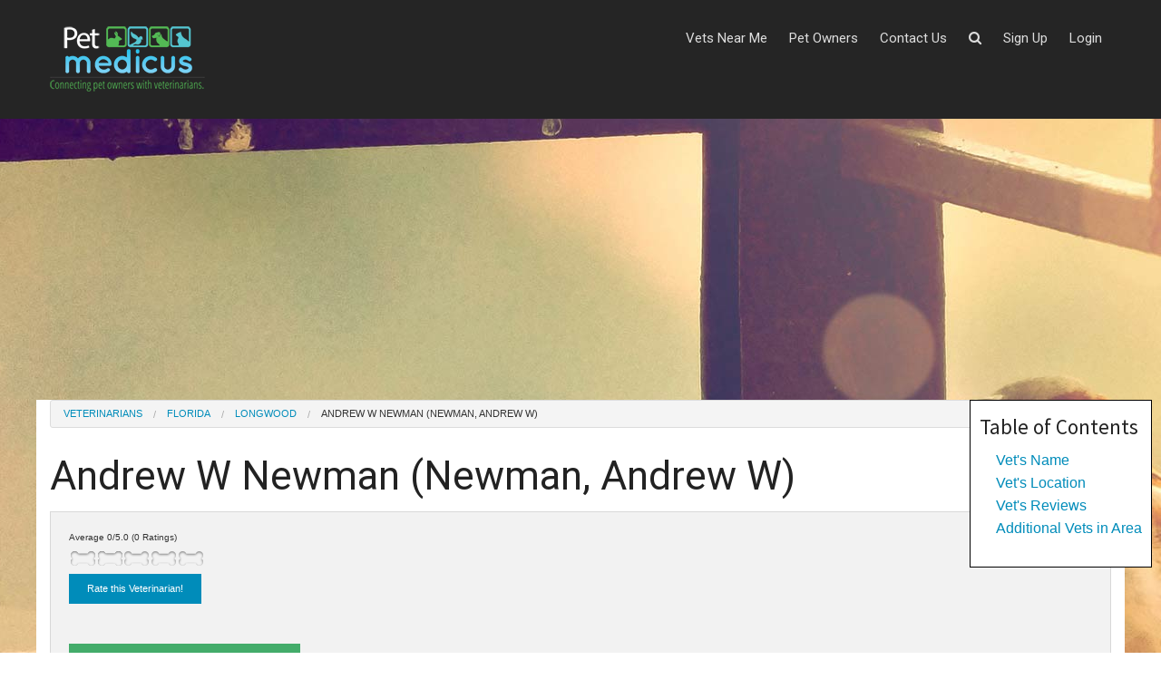

--- FILE ---
content_type: text/html; charset=UTF-8
request_url: https://petmedicus.com/location/FL/Longwood/Newman%2C_Andrew_W-Andrew_W-Newman/45671&action=related_click
body_size: 7433
content:
<!doctype html>
<html class="no-js" lang="en">
  <head>
    <meta charset="utf-8" />
    <meta name="viewport" content="width=device-width, initial-scale=1.0" />
    <meta name="description" content="Welcome to Andrew W Newman (Newman, Andrew W). See reviews, contact info, and book and appointment." />
    <title>Andrew W Newman (Newman, Andrew W) | Animal Clinic | Pet Medicus</title>
      
    <link rel="canonical" href="https://petmedicus.com/location/FL/Longwood/Newman%2C_Andrew_W-Andrew_W-Newman/45671&action=related_click/">  
    <link rel="stylesheet" href="/css/foundation.css" />
    <link rel="stylesheet" href="/css/login.css" />
    <link rel="stylesheet" href="/css/medicus.css?12" />
    <link href='//fonts.googleapis.com/css?family=Source+Sans+Pro:400,300,700|Roboto:400,700,400italic,700italic' rel='stylesheet' type='text/css'>
    <link rel="stylesheet" href="https://maxcdn.bootstrapcdn.com/font-awesome/4.5.0/css/font-awesome.min.css">
    <script src="/js/vendor/modernizr.js"></script>
    <script src="//code.jquery.com/jquery-latest.js"></script>
    <script type="text/javascript" src="/searchjs.js?v=1"></script>
    <script src="/js/bootstrap.min.js"></script>
    <script src="/js/jquery.autocomplete.js"></script>
    <link href="/assets/datepicker/css/datepicker.css" rel="stylesheet" type="text/css" />
    <script src="/assets/datepicker/js/datepicker.js"></script>
    <link href="/assets/webicons/webicons.css" rel="stylesheet" type="text/css" />

<!-- Facebook Pixel Code -->
<script>
!function(f,b,e,v,n,t,s){if(f.fbq)return;n=f.fbq=function(){n.callMethod?
n.callMethod.apply(n,arguments):n.queue.push(arguments)};if(!f._fbq)f._fbq=n;
n.push=n;n.loaded=!0;n.version='2.0';n.queue=[];t=b.createElement(e);t.async=!0;
t.src=v;s=b.getElementsByTagName(e)[0];s.parentNode.insertBefore(t,s)}(window,
document,'script','https://connect.facebook.net/en_US/fbevents.js');

fbq('init', '101256923662493');
fbq('track', "PageView");</script>
<noscript><img height="1" width="1" style="display:none"
src="https://www.facebook.com/tr?id=101256923662493&ev=PageView&noscript=1"
/></noscript>
<!-- End Facebook Pixel Code -->
    <script>
      (adsbygoogle = window.adsbygoogle || []).push({
      google_ad_client: "ca-pub-1799122867190853",
      enable_page_level_ads: true
      });
    </script>
    <link type="text/css" rel="stylesheet" href="/css/medicus.css">        <script type="text/javascript">
      var foundation_initialized = false;
    </script>
  <style type="text/css">
    .toc {
      position: fixed;
      left: auto;
      right: 10px;
      background: white;
      padding: 10px;
      z-index: 10;
      border: 1px solid black;
    }
    .toc li {
      list-style-type: none;
    }
    li.text-active {
      background: #ccc;
    }
  </style>
  </head>
  <body>
    <div id="search">
      <span class="close"><i class="fa fa-times"></i></span>
      <form role="search" id="searchform" action="/search/" method="get">
        <input type="search" spellcheck="true" name="query" id="search_value" aria-label="Type search here" autofocus="autofocus" placeholder="Type Search Here" value="">
      </form>
  </div>
    <div class="sign-in-bar">
    <div class="row header-content">
      <div class="large-4 medium-2 columns text-center medium-text-left">
        <a href="/" class="logo"><img src="/images/logo-dark.png" alt="PetMedicus" title="PetMedicus - Home"></a>
      </div>
      <div class="large-8 medium-10 columns text-center medium-text-right">
        <div class="header-nav">
          <a href="/location/" class="">Vets Near Me</a>
          <a href="/forum/" class="show-for-medium-up">Pet Owners</a>
          <a href="/contact-us/" class="show-for-medium-up">Contact Us</a>
          <a href="#search" class="show-for-medium-up" tabindex="0" role="button" aria-controls="searchBox" aria-expanded="false" aria-label="Search PetMedicus"><i aria-hidden="true" class="fa fa-search" style="font-size: 1em !important;"></i></a>
                        <a href="/for-veterinarians/join" class="show-for-medium-up">Sign Up</a>
              <a href="/login" class="show-for-medium-up">Login</a>
                    <div id="searchBox" data-dropdown-content="" class="f-dropdown content" aria-hidden="true" tabindex="-1">
            <form action="/search" method="get" class="ng-pristine ng-valid">
              <div class="row collapse">
                <div class="small-8 columns">
                  <input type="text" class="search" name="search_value" aria-label="Search" placeholder="Search" value="">
                </div>
                <div class="small-4 columns">
                  <button class="button secondary postfix text-center">Search</button>
                </div>
              </div>
            </form>
          </div>
        </div>
      </div>
    </div>
  </div>
  <div class="row nav-wrapper new-nav">
        <nav class="top-bar" data-topbar="" data-options="mobile_show_parent_link: false">
          <ul class="title-area">
            <li class="name"><a href="/" aria-label="PetMedicus Logo"><img class="logo-small show-for-small-only" src="/images/logo-dark.png" alt="PetMedicus" title="PetMedicus - Home"></a></li>
            <li class="toggle-topbar menu-icon"><a href="#">Menu</a></li>
          </ul>
                  
        <section class="top-bar-section" style="z-index:1001">
          <ul>
            <li>
              <a href="/location/">Vets Near Me</a>
            </li>
            <li>
              <a href="/forum/">Pet Owners</a>
            </li>
            <li>
              <a href="/contact-us/">Contact Us</a>
            </li>
            <li>
              <a href="#search" tabindex="0" role="button" aria-controls="searchBox" aria-expanded="false" aria-label="Search PetMedicus"><i aria-hidden="true" class="fa fa-search" style="font-size: 1em !important;"></i></a>
            </li>
            <li>
                          <a href="/for-veterinarians/join" class="show-for-medium-up">Sign Up</a>
            </li>
            <li>
              <a href="/login" class="show-for-medium-up">Login</a>
                      </li>
          </ul>
          </section></nav>
      </div>
<center>
<script async src="//pagead2.googlesyndication.com/pagead/js/adsbygoogle.js?client=ca-pub-1799122867190853" crossorigin="anonymous"></script>
<!-- First Ad - responsive -->
<ins class="adsbygoogle"
     style="display:block"
     data-ad-client="ca-pub-1799122867190853"
     data-ad-slot="6493183720"
     data-ad-format="auto"></ins>
</center>
<div class="bg" style="background:url('/images/bg/bg5.jpg') repeat top center;"></div>
    <div class="contentMain">
      <div class="row" style="background-color:#FFF;">
        <div class="small-12 columns">
          <aside class="toc">
	<h4>Table of Contents</h4>
	<div class="tocLinks">
		<nav id="TableOfContents">
			<ul>
				<li>
					<a href="#vetname" class="transition duration-200">Vet's Name</a>
				</li>
				<li>
					<a href="#map" class="transition duration-200">Vet's Location</a>
				</li>
				<li>
					<a href="#vetreviews" class="transition duration-200">Vet's Reviews</a>
				</li>
				<li>
					<a href="#othervets" class="transition duration-200">Additional Vets in Area</a>
				</li>
							</ul>
		</nav>
	</div>
</aside>
<ul class="breadcrumbs">
  <li><a href="/location/">Veterinarians</a></li>
    <li ><a href="/location/FL">Florida</a></li>
      <li><a href="/location/FL/Longwood">Longwood</a></li>
    <li class="current"><a href="#">Andrew W Newman (Newman, Andrew W)</a></li>
</ul>

<div class="row">
	<div class="large-12 columns">
    	<h1 id="vetname">Andrew W Newman (Newman, Andrew W)</h1>
    </div>
</div>
<div class="panel">
	<div class="row">
		<div class="large-12 columns">
			<div>
												<div itemscope itemtype="http://schema.org/Product" style="background-color:#F2F2F2;font-size:10px;">
				   <span itemprop="name" style="display:none;">Andrew W Newman (Newman, Andrew W)</span>
					 <div itemprop="aggregateRating" itemscope itemtype="http://schema.org/AggregateRating">
						Average <span itemprop="ratingValue">0</span>/5.0 (<span itemprop="reviewCount">0</span> Ratings)
					 </div>


				<div class="rate-result-cnt">
					<div class="rate-bg" style="width:0%"></div>
					<div class="rate-stars"></div>
				</div>
			</div>
							<a class="button tiny" data-magellan-arrival="survey" onclick="document.getElementById('rate_this_vet').style.display = 'block'" href="#survey">Rate this Veterinarian!</a>

			</div>

													<br/><a href="/claim.php?id=45671" class="button small success">Is this you? Sign up &amp; Claim Now!</a>
								</div>
			</div>
	
	
	<div class="row">
		<div class="large-12 columns">
			<h3 data-magellan-destination="conditions">Services Offered</h3>
			<a name="conditions"></a>
					</div>
	</div>
	<div class="row">
							<div class="large-12 columns" data-equalizer-watch>
						<h4>Animal Type</h4>
						<div class="">
							<i class="fa fa-check fa-success"></i> Cats<br/><i class="fa fa-check fa-success"></i> Dogs<br/><i class="fa fa-check fa-success"></i> Small Animals<br/>						</div>
					</div>	</div>
</div>
<hr>

<ins class="adsbygoogle"
     style="display:block; text-align:center;"
     data-ad-layout="in-article"
     data-ad-format="fluid"
     data-ad-client="ca-pub-1799122867190853"
     data-ad-slot="6720940840"></ins>
<script>
     (adsbygoogle = window.adsbygoogle || []).push({});
</script>
<div class="row">
	<div class="large-12 columns">
		<h2 data-magellan-destination="map">Office Address</h2>
		Longwood, FL 32750		<div id="map" style="height:500px;width:100%"></div>
	</div>
</div>


<div class="row">
<div class="large-12 columns">

<hr>
	<div class="row" id="vetreviews">
		<div class="large-12 columns">
						</div>
		</div>

<hr/>
<div id="rate_this_vet" class="row" style="display:none;">
	<div class="large-12 columns">
		<form data-abide="ajax" id="survey_form">
			<h3 data-magellan-destination="survey">Rate This Veterinarian</h3>
			<a name="survey"></a>
									<b>Level of trust in their decision making </b>
						<div class="rate-cnt" id="rate_533">
							<div id="rating_533_1" class="rate-btn-1 rate-btn"></div>
							<div id="rating_533_2" class="rate-btn-2 rate-btn"></div>
							<div id="rating_533_3" class="rate-btn-3 rate-btn"></div>
							<div id="rating_533_4" class="rate-btn-4 rate-btn"></div>
							<div id="rating_533_5" class="rate-btn-5 rate-btn"></div>
						</div>

									<b>How well the veterinarian listens and answers questions </b>
						<div class="rate-cnt" id="rate_534">
							<div id="rating_534_1" class="rate-btn-1 rate-btn"></div>
							<div id="rating_534_2" class="rate-btn-2 rate-btn"></div>
							<div id="rating_534_3" class="rate-btn-3 rate-btn"></div>
							<div id="rating_534_4" class="rate-btn-4 rate-btn"></div>
							<div id="rating_534_5" class="rate-btn-5 rate-btn"></div>
						</div>

									<b>Spends appropriate amount of time with you</b>
						<div class="rate-cnt" id="rate_535">
							<div id="rating_535_1" class="rate-btn-1 rate-btn"></div>
							<div id="rating_535_2" class="rate-btn-2 rate-btn"></div>
							<div id="rating_535_3" class="rate-btn-3 rate-btn"></div>
							<div id="rating_535_4" class="rate-btn-4 rate-btn"></div>
							<div id="rating_535_5" class="rate-btn-5 rate-btn"></div>
						</div>

									<b>How well the veterinarian explained medical conditions</b>
						<div class="rate-cnt" id="rate_536">
							<div id="rating_536_1" class="rate-btn-1 rate-btn"></div>
							<div id="rating_536_2" class="rate-btn-2 rate-btn"></div>
							<div id="rating_536_3" class="rate-btn-3 rate-btn"></div>
							<div id="rating_536_4" class="rate-btn-4 rate-btn"></div>
							<div id="rating_536_5" class="rate-btn-5 rate-btn"></div>
						</div>

									<b>Got urgent care appointment as soon as you needed</b>
						<div class="rate-cnt" id="rate_540">
							<div id="rating_540_1" class="rate-btn-1 rate-btn"></div>
							<div id="rating_540_2" class="rate-btn-2 rate-btn"></div>
							<div id="rating_540_3" class="rate-btn-3 rate-btn"></div>
							<div id="rating_540_4" class="rate-btn-4 rate-btn"></div>
							<div id="rating_540_5" class="rate-btn-5 rate-btn"></div>
						</div>

									<b>Veterinarian talked to about preventative care</b>
						<div class="rate-cnt" id="rate_541">
							<div id="rating_541_1" class="rate-btn-1 rate-btn"></div>
							<div id="rating_541_2" class="rate-btn-2 rate-btn"></div>
							<div id="rating_541_3" class="rate-btn-3 rate-btn"></div>
							<div id="rating_541_4" class="rate-btn-4 rate-btn"></div>
							<div id="rating_541_5" class="rate-btn-5 rate-btn"></div>
						</div>

									<b>Receptionists at this office courteous and helpful</b>
						<div class="rate-cnt" id="rate_542">
							<div id="rating_542_1" class="rate-btn-1 rate-btn"></div>
							<div id="rating_542_2" class="rate-btn-2 rate-btn"></div>
							<div id="rating_542_3" class="rate-btn-3 rate-btn"></div>
							<div id="rating_542_4" class="rate-btn-4 rate-btn"></div>
							<div id="rating_542_5" class="rate-btn-5 rate-btn"></div>
						</div>

									<b>Would you recommend this veterinarian to friends and family</b>
						<div class="rate-cnt" id="rate_543">
							<div id="rating_543_1" class="rate-btn-1 rate-btn"></div>
							<div id="rating_543_2" class="rate-btn-2 rate-btn"></div>
							<div id="rating_543_3" class="rate-btn-3 rate-btn"></div>
							<div id="rating_543_4" class="rate-btn-4 rate-btn"></div>
							<div id="rating_543_5" class="rate-btn-5 rate-btn"></div>
						</div>

									<b>Office cleanliness</b>
						<div class="rate-cnt" id="rate_544">
							<div id="rating_544_1" class="rate-btn-1 rate-btn"></div>
							<div id="rating_544_2" class="rate-btn-2 rate-btn"></div>
							<div id="rating_544_3" class="rate-btn-3 rate-btn"></div>
							<div id="rating_544_4" class="rate-btn-4 rate-btn"></div>
							<div id="rating_544_5" class="rate-btn-5 rate-btn"></div>
						</div>

									<b>Wait times as expected</b>
						<div class="rate-cnt" id="rate_545">
							<div id="rating_545_1" class="rate-btn-1 rate-btn"></div>
							<div id="rating_545_2" class="rate-btn-2 rate-btn"></div>
							<div id="rating_545_3" class="rate-btn-3 rate-btn"></div>
							<div id="rating_545_4" class="rate-btn-4 rate-btn"></div>
							<div id="rating_545_5" class="rate-btn-5 rate-btn"></div>
						</div>

			
			<div class="row">
				<div class="large-6 columns">
					<label for="survey_name">Name</label><input type="text" required name="survey_name" id="survey_name"/>
				</div>
				<div class="large-6 columns">
					<label for="survey_phone">Email</label><input type="email" pattern="email"  required name="survey_email" id="survey_email"/>
				</div>
			</div>
			<div class="row">
				<div class="large-12 columns">
					<label for="survey_comments">Comments</label>
					<textarea id="survey_comments" rows="7" name="survey_comments"></textarea>
				</div>
			</div>

			<button type="submit" class="button success survey-btn">Submit</button>
		</form>
			<div data-alert id="survey_feedback"></div>
		</div>
	</div>

</div>
</div>

<ins class="adsbygoogle"
     style="display:block; text-align:center;"
     data-ad-layout="in-article"
     data-ad-format="fluid"
     data-ad-client="ca-pub-1799122867190853"
     data-ad-slot="5551900223"></ins>
<script>
     (adsbygoogle = window.adsbygoogle || []).push({});
</script>
<div class="row" id="othervets">
<div class="large-12 columns">
	<h3>Additional Top Vets in Longwood, Florida</h3>
		<div class="large-4 medium-6 columns">
	<div class="panel">
		<div class="row">
			<div class="large-12 columns">
				<b><a href="https://petmedicus.com/location/FL/Longwood/Jody-Katz-Dvm/10938&action=related_click"><b>Jody Katz Dvm</b></a>
			</div>
		</div>
		<div class="row">
			<div class="large-3 columns">
				<img class="th" src="/assets/scripts/timthumb.php?src=%2Fimages%2Fsilhouette.png&w=175&h=250&zc=1"/>
			</div>
			<div class="large-9 columns">
								<div itemscope itemtype="http://schema.org/Product" style="background-color:#F2F2F2;font-size:10px;">
				   <span itemprop="name" style="display:none;">Jody Katz Dvm</span>
					 <div itemprop="aggregateRating" itemscope itemtype="http://schema.org/AggregateRating">
						Average <span itemprop="ratingValue">0</span>/5.0 (<span itemprop="reviewCount">0</span> Ratings)
					 </div>


				<div class="rate-result-cnt">
					<div class="rate-bg" style="width:0%"></div>
					<div class="rate-stars"></div>
				</div>
			</div>
							Longwood, FL 32750			</div>
		</div>
	</div>
	</div>
		<div class="large-4 medium-6 columns">
	<div class="panel">
		<div class="row">
			<div class="large-12 columns">
				<b><a href="https://petmedicus.com/location/FL/Longwood/434-Animal-Hospital/10940&action=related_click"><b>434 Animal Hospital</b></a>
			</div>
		</div>
		<div class="row">
			<div class="large-3 columns">
				<img class="th" src="/assets/scripts/timthumb.php?src=%2Fimages%2Fsilhouette.png&w=175&h=250&zc=1"/>
			</div>
			<div class="large-9 columns">
								<div itemscope itemtype="http://schema.org/Product" style="background-color:#F2F2F2;font-size:10px;">
				   <span itemprop="name" style="display:none;">434 Animal Hospital</span>
					 <div itemprop="aggregateRating" itemscope itemtype="http://schema.org/AggregateRating">
						Average <span itemprop="ratingValue">0</span>/5.0 (<span itemprop="reviewCount">0</span> Ratings)
					 </div>


				<div class="rate-result-cnt">
					<div class="rate-bg" style="width:0%"></div>
					<div class="rate-stars"></div>
				</div>
			</div>
							Longwood, FL 32750			</div>
		</div>
	</div>
	</div>
		<div class="large-4 medium-6 columns">
	<div class="panel">
		<div class="row">
			<div class="large-12 columns">
				<b><a href="https://petmedicus.com/location/FL/Longwood/Luv-N-Care-Animal-Hospital/10948&action=related_click"><b>Luv N Care Animal Hospital</b></a>
			</div>
		</div>
		<div class="row">
			<div class="large-3 columns">
				<img class="th" src="/assets/scripts/timthumb.php?src=%2Fimages%2Fsilhouette.png&w=175&h=250&zc=1"/>
			</div>
			<div class="large-9 columns">
								<div itemscope itemtype="http://schema.org/Product" style="background-color:#F2F2F2;font-size:10px;">
				   <span itemprop="name" style="display:none;">Luv N Care Animal Hospital</span>
					 <div itemprop="aggregateRating" itemscope itemtype="http://schema.org/AggregateRating">
						Average <span itemprop="ratingValue">0</span>/5.0 (<span itemprop="reviewCount">0</span> Ratings)
					 </div>


				<div class="rate-result-cnt">
					<div class="rate-bg" style="width:0%"></div>
					<div class="rate-stars"></div>
				</div>
			</div>
							Longwood, FL 32750			</div>
		</div>
	</div>
	</div>
		<div class="large-4 medium-6 columns">
	<div class="panel">
		<div class="row">
			<div class="large-12 columns">
				<b><a href="https://petmedicus.com/location/FL/Longwood/Liro%2C_Janis-Janis-Liro/40456&action=related_click"><b>Janis Liro (Liro, Janis)</b></a>
			</div>
		</div>
		<div class="row">
			<div class="large-3 columns">
				<img class="th" src="/assets/scripts/timthumb.php?src=%2Fimages%2Fsilhouette.png&w=175&h=250&zc=1"/>
			</div>
			<div class="large-9 columns">
								<div itemscope itemtype="http://schema.org/Product" style="background-color:#F2F2F2;font-size:10px;">
				   <span itemprop="name" style="display:none;">Janis Liro (Liro, Janis)</span>
					 <div itemprop="aggregateRating" itemscope itemtype="http://schema.org/AggregateRating">
						Average <span itemprop="ratingValue">0</span>/5.0 (<span itemprop="reviewCount">0</span> Ratings)
					 </div>


				<div class="rate-result-cnt">
					<div class="rate-bg" style="width:0%"></div>
					<div class="rate-stars"></div>
				</div>
			</div>
							Longwood, FL 32750			</div>
		</div>
	</div>
	</div>
		<div class="large-4 medium-6 columns">
	<div class="panel">
		<div class="row">
			<div class="large-12 columns">
				<b><a href="https://petmedicus.com/location/FL/Longwood/Marrinson%2C_Richard_Lawrence-Richard_Lawrence-Marrinson/41436&action=related_click"><b>Richard Lawrence Marrinson (Marrinson, Richard Lawrence)</b></a>
			</div>
		</div>
		<div class="row">
			<div class="large-3 columns">
				<img class="th" src="/assets/scripts/timthumb.php?src=%2Fimages%2Fsilhouette.png&w=175&h=250&zc=1"/>
			</div>
			<div class="large-9 columns">
								<div itemscope itemtype="http://schema.org/Product" style="background-color:#F2F2F2;font-size:10px;">
				   <span itemprop="name" style="display:none;">Richard Lawrence Marrinson (Marrinson, Richard Lawrence)</span>
					 <div itemprop="aggregateRating" itemscope itemtype="http://schema.org/AggregateRating">
						Average <span itemprop="ratingValue">0</span>/5.0 (<span itemprop="reviewCount">0</span> Ratings)
					 </div>


				<div class="rate-result-cnt">
					<div class="rate-bg" style="width:0%"></div>
					<div class="rate-stars"></div>
				</div>
			</div>
							Longwood, FL 32750			</div>
		</div>
	</div>
	</div>
		<div class="large-4 medium-6 columns">
	<div class="panel">
		<div class="row">
			<div class="large-12 columns">
				<b><a href="https://petmedicus.com/location/FL/Longwood/Campbell%2C_Shellie_Lynn-Shellie_Lynn-Campbell/43708&action=related_click"><b>Shellie Lynn Campbell (Campbell, Shellie Lynn)</b></a>
			</div>
		</div>
		<div class="row">
			<div class="large-3 columns">
				<img class="th" src="/assets/scripts/timthumb.php?src=%2Fimages%2Fsilhouette.png&w=175&h=250&zc=1"/>
			</div>
			<div class="large-9 columns">
								<div itemscope itemtype="http://schema.org/Product" style="background-color:#F2F2F2;font-size:10px;">
				   <span itemprop="name" style="display:none;">Shellie Lynn Campbell (Campbell, Shellie Lynn)</span>
					 <div itemprop="aggregateRating" itemscope itemtype="http://schema.org/AggregateRating">
						Average <span itemprop="ratingValue">0</span>/5.0 (<span itemprop="reviewCount">0</span> Ratings)
					 </div>


				<div class="rate-result-cnt">
					<div class="rate-bg" style="width:0%"></div>
					<div class="rate-stars"></div>
				</div>
			</div>
							Longwood, FL 32750			</div>
		</div>
	</div>
	</div>
		<div class="large-4 medium-6 columns">
	<div class="panel">
		<div class="row">
			<div class="large-12 columns">
				<b><a href="https://petmedicus.com/location/FL/Longwood/Longwood_Veterinary_Clinic-Longwoo/44325&action=related_click"><b>Longwood Veterinary Clinic</b></a>
			</div>
		</div>
		<div class="row">
			<div class="large-3 columns">
				<img class="th" src="/assets/scripts/timthumb.php?src=%2Fimages%2Fsilhouette.png&w=175&h=250&zc=1"/>
			</div>
			<div class="large-9 columns">
								<div itemscope itemtype="http://schema.org/Product" style="background-color:#F2F2F2;font-size:10px;">
				   <span itemprop="name" style="display:none;">Longwood Veterinary Clinic</span>
					 <div itemprop="aggregateRating" itemscope itemtype="http://schema.org/AggregateRating">
						Average <span itemprop="ratingValue">0</span>/5.0 (<span itemprop="reviewCount">0</span> Ratings)
					 </div>


				<div class="rate-result-cnt">
					<div class="rate-bg" style="width:0%"></div>
					<div class="rate-stars"></div>
				</div>
			</div>
							Longwood, FL 32750			</div>
		</div>
	</div>
	</div>
		<div class="large-4 medium-6 columns">
	<div class="panel">
		<div class="row">
			<div class="large-12 columns">
				<b><a href="https://petmedicus.com/location/FL/Longwood/Luv-n-care_Animal_Hospital%2C_P._A.-P._A.-Luv-n-car/44889&action=related_click"><b>P. A. Luv-n-car (Luv-n-care Animal Hospital, P. A.)</b></a>
			</div>
		</div>
		<div class="row">
			<div class="large-3 columns">
				<img class="th" src="/assets/scripts/timthumb.php?src=%2Fimages%2Fsilhouette.png&w=175&h=250&zc=1"/>
			</div>
			<div class="large-9 columns">
								<div itemscope itemtype="http://schema.org/Product" style="background-color:#F2F2F2;font-size:10px;">
				   <span itemprop="name" style="display:none;">P. A. Luv-n-car (Luv-n-care Animal Hospital, P. A.)</span>
					 <div itemprop="aggregateRating" itemscope itemtype="http://schema.org/AggregateRating">
						Average <span itemprop="ratingValue">0</span>/5.0 (<span itemprop="reviewCount">0</span> Ratings)
					 </div>


				<div class="rate-result-cnt">
					<div class="rate-bg" style="width:0%"></div>
					<div class="rate-stars"></div>
				</div>
			</div>
							Longwood, FL 32750			</div>
		</div>
	</div>
	</div>
		<div class="large-4 medium-6 columns">
	<div class="panel">
		<div class="row">
			<div class="large-12 columns">
				<b><a href="https://petmedicus.com/location/FL/Longwood/434_Animal-43/45604&action=related_click"><b>434 Animal</b></a>
			</div>
		</div>
		<div class="row">
			<div class="large-3 columns">
				<img class="th" src="/assets/scripts/timthumb.php?src=%2Fimages%2Fsilhouette.png&w=175&h=250&zc=1"/>
			</div>
			<div class="large-9 columns">
								<div itemscope itemtype="http://schema.org/Product" style="background-color:#F2F2F2;font-size:10px;">
				   <span itemprop="name" style="display:none;">434 Animal</span>
					 <div itemprop="aggregateRating" itemscope itemtype="http://schema.org/AggregateRating">
						Average <span itemprop="ratingValue">0</span>/5.0 (<span itemprop="reviewCount">0</span> Ratings)
					 </div>


				<div class="rate-result-cnt">
					<div class="rate-bg" style="width:0%"></div>
					<div class="rate-stars"></div>
				</div>
			</div>
							Longwood, FL 32750			</div>
		</div>
	</div>
	</div>
	</div>
</div>

<hr>

</div>
<script>
    // rating script
    $(function(){
        $('.rate-btn').hover(function(){
        	var rating_array = $(this).attr('id').split("_");
            var area_id = rating_array[1];
            var rating = rating_array[2];
            $('#rate_'+ area_id +' .rate-btn').removeClass('rate-btn-hover');

            for (var i = rating; i >= 0; i--) {
                $('#rate_'+ area_id +' .rate-btn-'+i).addClass('rate-btn-hover');
            };
        });
        /*
        $('.rate-btn').click(function(){
        	var rating_array = $(this).attr('id').split("_");
            var area_id = rating_array[1];
            var rating = rating_array[2];
            var dataRate = 'act=rate&vet_id=45671&area_id='+area_id+'&rating='+rating; //
            $('#rate_'+ area_id +' .rate-btn').removeClass('rate-btn-active');
            for (var i = rating; i >= 0; i--) {
                $('#rate_'+ area_id +' .rate-btn-'+i).addClass('rate-btn-active');
            };

            $.ajax({
                type : "POST",
                url : "/ajax.php",
                data: dataRate,
                success:function(){}
            });

            $('#rate_message_'+ area_id).addClass('alert-box');
            $('#rate_message_'+ area_id).addClass('success');
            $('#rate_message_'+ area_id).html('Thanks for rating! <a href="#" class="close">&times;</a>');
            $(document).foundation('alert', 'reflow');
        });
        */

        //$('.survey-btn').click(function(){
        $('#survey_form')
        	.on('invalid.fndtn.abide', function () {
				var invalid_fields = $(this).find('[data-invalid]');
				console.log(invalid_fields);
			  })
        	.on('valid.fndtn.abide', function () {
        	var name = $("#survey_name").val();
			var email = $("#survey_email").val();
			var comments = $("#survey_comments").val();
			var ratings_array = [];
			$(".rate-btn-hover").each(function( index ) {
					//alert($(this).attr('id'));
			    var rating_array = $(this).attr('id').split("_");
				var area_id = rating_array[1];
				var rating = rating_array[2];
				ratings_array[area_id] = rating;
			});

			//ratings_array = JSON.stringify(ratings_array);
			//console.log(ratings_array);

            var dataRate = 'act=survey&vet_id=45671&name='+name+'&email='+email+'&comments='+comments+'&ratings_array='+JSON.stringify(ratings_array);

            $.ajax({
                type : "POST",
                url : "/ajax.php",
                data: dataRate,
                success:function(){}
            });
            $('#survey_form').hide();
            $('#survey_feedback').addClass('alert-box');
            $('#survey_feedback').addClass('success');
            $('#survey_feedback').html('Thank you! Please check your email to finalize your survey.');
            $(document).foundation('alert', 'reflow');
        });


        $('.phone-request').click(function(){

            var dataRate = 'act=phone_request&vet_id=45671'; //

            $.ajax({
                type : "POST",
                url : "/ajax.php",
                data: dataRate,
                success:function(data){
					if(data){
						$(".phone_request").html(data);
						$('.phone-request').hide();
					}
                }
            });

            //$(document).foundation('alert', 'reflow');
        });

        //$('.appointment-btn').click(function(){
        	$('#appointment_form')
        	.on('invalid.fndtn.abide', function () {
				var invalid_fields = $(this).find('[data-invalid]');
				console.log(invalid_fields);
			  })
        	.on('valid.fndtn.abide', function () {

					var name = $("#appointment_name").val();
					var phone = $("#appointment_phone").val();
					var email = $("#appointment_email").val();
					var preferred_time = $("#appointment_time").val();
					var preferred_date = $("#appointment_date").val();
					var message = $("#appointment_message").val();
					var dataRate = 'act=appointment&vet_id=45671&name='+name+'&phone='+phone+'&email='+email+'&preferred_time='+preferred_time+'&preferred_date='+preferred_date+'&message='+message; //
					$.ajax({
						type : "POST",
						url : "/ajax.php",
						data: dataRate,
						success:function(){}
					});

					$('#appointment_feedback').addClass('alert-box');
					$('#appointment_feedback').addClass('success');
					$('#appointment_feedback').html('Your request has been sent! <a href="#" class="close">&times;</a>');
					$('.appointment-btn').hide();
					$(document).foundation('alert', 'reflow');
				});
        //});


    });
</script>
		<script>
			var map;
			function initMap() {
			  var myLatLng = {lat: 28.69445400, lng: -81.37501960};

			  map = new google.maps.Map(document.getElementById('map'), {
				center: myLatLng,
				zoom: 13
			  });

			  var marker = new google.maps.Marker({
				position: myLatLng,
				map: map,
				title: 'Andrew W Newman (Newman, Andrew W), 1215  ROXBORO ROAD, Longwood, FL 32750'
			  });
			}
		</script>
		<script src="https://maps.googleapis.com/maps/api/js?key=AIzaSyAYIS09if6-fjj5kfOpZG3Zw-GTTUL3YnE&callback=initMap"></script>
				</div>    
    	</div>
    </div>
    
<center>
<ins class="adsbygoogle"
     style="display:block"
     data-ad-client="ca-pub-1799122867190853"
     data-ad-slot="6493183720"
     data-ad-format="auto"></ins>
</center>

<script>
(adsbygoogle = window.adsbygoogle || []).push({});
</script>
    <div class="footer">
    	<div class="row">
    		<div class="large-8 columns">
				<div id="bottomnav">
								<ul class="dropdownWrap" >
											<li id="menu-5"><a href="/about-us"  onclick="return false;" >About Us</a>
						<ul>							<li id="menu-25"><a href="/contact-us"   >Contact Us</a>
						</li>							<li id="menu-26"><a href="/privacy-policy"   >Privacy Policy</a>
						</li>							<li id="menu-27"><a href="/user-agreement"   >User Agreement</a>
						</li></ul>							<li id="menu-6"><a href="/for-pet-owners"  onclick="return false;" >For Pet Owners</a>
						<ul>							<li id="menu-21"><a href="/location"   >Veterinarians by State</a>
						</li>							<li id="menu-23"><a href="/forum"   >Forum</a>
						</li>							<li id="menu-29"><a href="/blog/"   >Blog</a>
						</li></ul>							<li id="menu-11"><a href="/for-veterinarians"  onclick="return false;" >For Veterinarians</a>
						<ul>							<li id="menu-22"><a href="/for-veterinarians/membership-benefits"   >Membership Benefits</a>
						</li>							<li id="menu-18"><a href="/for-veterinarians/faq"   >FAQ</a>
						</li>							<li id="menu-19"><a href="/login/"   >Login</a>
						</li>							<li id="menu-20"><a href="/for-veterinarians/join"   >Join</a>
						</li>							<li id="menu-24"><a href="/forum"   >Forum</a>
						</li></ul>			</ul>
						</div>
			</div>
			<div class="medium-4 columns text-center small-only-text-center">
				<h4>CONNECT WITH US</h4>
				<a target="_blank" href="https://www.facebook.com/PetMedicus-532980276864074/" class="webicon facebook regular">Like us on Facebook</a>
				<a target="_blank" href="https://twitter.com/petmedicus01" class="webicon twitter regular">Follow us on Twitter</a>
            </div>
		</div>
		
		<div class="row">
        	<div class="medium-12 columns text-left small-only-text-center">
            	&copy; 2026 Pet Medicus&trade; | Patent Pending | All rights reserved.<br/><small>Third Party Materials included herein protected under copyright law.  Use of website and information contained herein is governed by the PetMedicus User Agreement.</small>
            </div>                        
        </div>
    </div>
    
    <script src="/js/foundation/foundation.js"></script>
    <script src="/js/foundation/foundation.reveal.js"></script>
    <script src="/js/foundation/foundation.topbar.js"></script>
    <script src="/js/foundation/foundation.alert.js"></script>
    <script src="/js/foundation/foundation.magellan.js"></script>
    <script src="/js/foundation/foundation.equalizer.js"></script>
    <script src="/js/foundation/foundation.abide.js"></script>
    <script src="/js/foundation/foundation.slider.js"></script>
    <script>
        if(!foundation_initialized) {
            $(document).foundation();
        }
      var search_location = $('#search_form_loc').val()
      var update_function = function() {
          setTimeout(function () {
              search_location = $('#search_form_loc').val();
              update_function();
          }, 500);
      }
      update_function();
      // Search methods
        $(function(){
            function setPosition(position) {
                data = {};
                data['latitude'] = position.coords.latitude;
                data['longitude'] = position.coords.longitude;
                $.post('/vets.ajax.php?type=update_location', data);
            }
            
            				if (navigator.geolocation) {
					navigator.geolocation.getCurrentPosition(setPosition);
				}
			


            // Main search
            $('#search_form_main').autocomplete({
                noCache: true,
                serviceUrl: function() {
                    return '/vets.ajax.php?location=' + search_location
                },
                onSelect: function (suggestion) {
                    location.href = suggestion.data.link;
                }
            });

            $('#search_form_main, #search_form_loc').keypress(function (e) {
                if (e.which == 13) {
                    $('#search_form').submit();
                    return false;
                }
            });

            // Location Search
            $('#search_form_loc').autocomplete({
                serviceUrl: '/vets.ajax.php?type=location',
                noCache: true,
                onSelect: function (suggestion) {
                    var city = suggestion.data.city;
                    var state = suggestion.data.state;
                    var zip = suggestion.data.zipcode;
                    $.post('/vets.ajax.php?type=update_location', {city:city, state: state, zip:zip});
                    //alert('You selected: ' + suggestion.value + ', ' + suggestion.data);
                }
            });
        });
    </script>
    <script type="text/javascript" src="/js/skrollr.min.js"></script>
        
    <script>
        $(document).ready(function(){
            $('a[href="#search"]').on('click', function(event) {
                $('#search').addClass('open');
                setTimeout(() => {
                    $('#search_value').focus();
                }, 500);
            });
            $('#search, #search button.close, #search button.close i').on('click keyup', function(event) {
                if (event.target == this || event.target.className == 'close' || event.target.parentNode.className == 'close' || event.keyCode == 27) {
                    $(this).removeClass('open');
                }
            });
        });
        (function(i,s,o,g,r,a,m){i['GoogleAnalyticsObject']=r;i[r]=i[r]||function(){
        (i[r].q=i[r].q||[]).push(arguments)},i[r].l=1*new Date();a=s.createElement(o),
        m=s.getElementsByTagName(o)[0];a.async=1;a.src=g;m.parentNode.insertBefore(a,m)
        })(window,document,'script','//www.google-analytics.com/analytics.js','ga');

        ga('create', 'UA-72132924-1', 'auto');

        ga('send', 'pageview');
    </script>
    <script src="/assets/js/scroll.js?2"></script>
  <script defer src="https://static.cloudflareinsights.com/beacon.min.js/vcd15cbe7772f49c399c6a5babf22c1241717689176015" integrity="sha512-ZpsOmlRQV6y907TI0dKBHq9Md29nnaEIPlkf84rnaERnq6zvWvPUqr2ft8M1aS28oN72PdrCzSjY4U6VaAw1EQ==" data-cf-beacon='{"version":"2024.11.0","token":"46fc50dce00c43b5bd0cb4dc2b32ddc2","r":1,"server_timing":{"name":{"cfCacheStatus":true,"cfEdge":true,"cfExtPri":true,"cfL4":true,"cfOrigin":true,"cfSpeedBrain":true},"location_startswith":null}}' crossorigin="anonymous"></script>
</body>
</html>


--- FILE ---
content_type: text/html; charset=utf-8
request_url: https://www.google.com/recaptcha/api2/aframe
body_size: 256
content:
<!DOCTYPE HTML><html><head><meta http-equiv="content-type" content="text/html; charset=UTF-8"></head><body><script nonce="pKSP0mEYb5cmT04pWmg5vg">/** Anti-fraud and anti-abuse applications only. See google.com/recaptcha */ try{var clients={'sodar':'https://pagead2.googlesyndication.com/pagead/sodar?'};window.addEventListener("message",function(a){try{if(a.source===window.parent){var b=JSON.parse(a.data);var c=clients[b['id']];if(c){var d=document.createElement('img');d.src=c+b['params']+'&rc='+(localStorage.getItem("rc::a")?sessionStorage.getItem("rc::b"):"");window.document.body.appendChild(d);sessionStorage.setItem("rc::e",parseInt(sessionStorage.getItem("rc::e")||0)+1);localStorage.setItem("rc::h",'1769485094348');}}}catch(b){}});window.parent.postMessage("_grecaptcha_ready", "*");}catch(b){}</script></body></html>

--- FILE ---
content_type: application/javascript
request_url: https://petmedicus.com/assets/js/scroll.js?2
body_size: 213
content:
(() => {
  var __commonJS = (callback, module) => () => {
    if (!module) {
      module = {exports: {}};
      callback(module.exports, module);
    }
    return module.exports;
  };

  // ns-hugo:/opt/build/repo/themes/tailwind-theme/assets/js/listeners.js
  var require_listeners = __commonJS(() => {
    document.addEventListener("DOMContentLoaded", (e) => {
      scroller_default.init();
    });
  });

  // ns-hugo:/opt/build/repo/themes/tailwind-theme/assets/js/scroller.js
  var Scroller = class {
    static init() {
      if (document.querySelector(".tocLinks")) {
        this.tocLinks = document.querySelectorAll(".tocLinks a");
        this.tocLinks.forEach((link) => link.classList.add("transition", "duration-200"));
        this.headers = Array.from(this.tocLinks).map((link) => {
          return document.querySelector(`#${link.href.split("#")[1]}`);
        });
        this.ticking = false;
        window.addEventListener("scroll", (e) => {
          this.onScroll();
        });
      }
    }
    static onScroll() {
      if (!this.ticking) {
        requestAnimationFrame(this.update.bind(this));
        this.ticking = true;
      }
    }
    static update() {
      this.activeHeader ||= this.headers[0];
      let activeIndex = this.headers.findIndex((header) => {
        return header.getBoundingClientRect().top > 180;
      });
      if (activeIndex == -1) {
        activeIndex = this.headers.length - 1;
      } else if (activeIndex > 0) {
        activeIndex--;
      } else {
        this.tocLinks[0].parentElement.classList.add("text-active");
      }
      let active = this.headers[activeIndex];
      if (active !== this.activeHeader) {
        this.activeHeader = active;
        this.tocLinks.forEach((link) => link.parentElement.classList.remove("text-active"));
        this.tocLinks[activeIndex].parentElement.classList.add("text-active");
      }
      this.ticking = false;
    }
  };
  var scroller_default = Scroller;

  // js/index.js
  require_listeners();
})();


--- FILE ---
content_type: application/javascript
request_url: https://petmedicus.com/searchjs.js?v=1
body_size: 3
content:
function showFilter(cat_id) {
    console.log(cat_id);
    $('.filter_box').hide();
    $('.filter_cat_' + cat_id).show();
    $(document).foundation('slider', 'reflow');
}

function show_attributes_and(){
    $('.vet_snippet').removeClass('filtered_out');
    $('.vet_snippet:not(.distance_filtered)').show();
    var any_checked = false;

    var elem_array = $('.switch input');
    $.each( elem_array, function( index, value ){
        var id = $(elem_array[index]).attr('id');
        var parts = id.split('_');
        var attr_id = parts[1];
        if($(elem_array[index]).prop('checked')){
            any_checked = true;
            $('.vet_snippet:not(.attr_'+attr_id+')').addClass('filtered_out').hide();
        }
    });

    if(!any_checked){
        $('.vet_snippet:not(.distance_filtered)').show();
    }
}


function filter_distance(){
    $('.vet_snippet').filter(function() {
        if(!$(this).hasClass('filtered_out')) {
            if (parseFloat($(this).attr("data-distance")) <= distance_filter) {
                $(this).removeClass('distance_filtered').show();
            } else {
                $(this).addClass('distance_filtered').hide();
            }
        }
    });
}

function applyFilters(){
    show_attributes_and();
    // filter_distance();

    var provider_count = $('.vet_snippet:visible').length;
    if(provider_count == 1){
        $('.provider_text').html(provider_count+' Provider');
    }else{
        $('.provider_text').html(provider_count+' Providers');
    }
}
